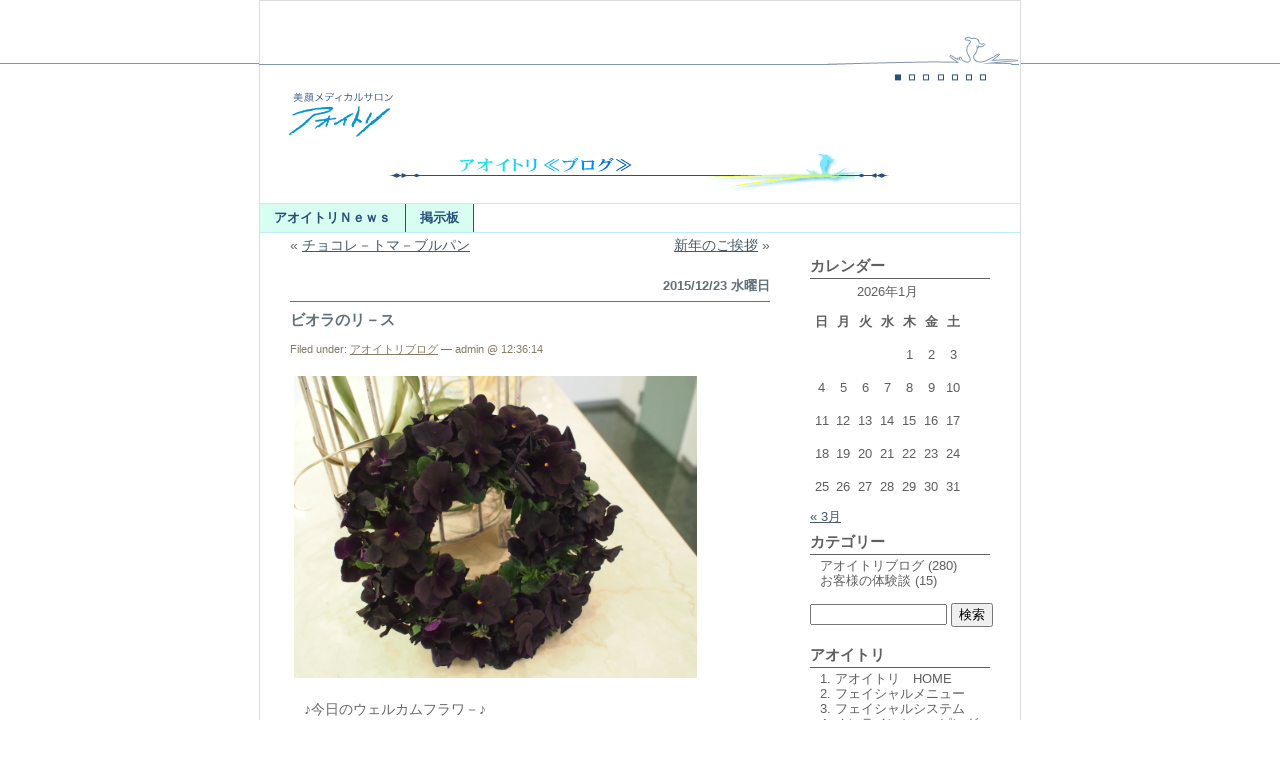

--- FILE ---
content_type: text/html; charset=UTF-8
request_url: http://blog.biganaoitori.com/archives/310
body_size: 6763
content:
<!DOCTYPE html PUBLIC "-//W3C//DTD XHTML 1.0 Transitional//EN" "http://www.w3.org/TR/xhtml1/DTD/xhtml1-transitional.dtd">
<html xmlns="http://www.w3.org/1999/xhtml">
<head profile="http://gmpg.org/xfn/11">
<meta http-equiv="Content-Type" content="text/html; charset=UTF-8" />
<title>美顔メディカルエステ　アオイトリのブログ &raquo; ビオラのリ－ス</title>
<meta name="generator" content="WordPress 5.6.16" /> <!-- leave this for stats please -->
<style type="text/css" media="screen">
@import url( http://blog.biganaoitori.com/wp-content/themes/aoitori/style.css );
</style>
<link rel="alternate" type="application/rss+xml" title="RSS 2.0" href="http://blog.biganaoitori.com/feed" />
<link rel="alternate" type="text/xml" title="RSS .92" href="http://blog.biganaoitori.com/feed/rss" />
<link rel="alternate" type="application/atom+xml" title="Atom 0.3" href="http://blog.biganaoitori.com/feed/atom" />
<link rel="pingback" href="http://blog.biganaoitori.com/xmlrpc.php" />
	<link rel='archives' title='2016年3月' href='http://blog.biganaoitori.com/archives/date/2016/03' />
	<link rel='archives' title='2016年2月' href='http://blog.biganaoitori.com/archives/date/2016/02' />
	<link rel='archives' title='2016年1月' href='http://blog.biganaoitori.com/archives/date/2016/01' />
	<link rel='archives' title='2015年12月' href='http://blog.biganaoitori.com/archives/date/2015/12' />
	<link rel='archives' title='2015年11月' href='http://blog.biganaoitori.com/archives/date/2015/11' />
	<link rel='archives' title='2015年10月' href='http://blog.biganaoitori.com/archives/date/2015/10' />
	<link rel='archives' title='2015年9月' href='http://blog.biganaoitori.com/archives/date/2015/09' />
	<link rel='archives' title='2015年8月' href='http://blog.biganaoitori.com/archives/date/2015/08' />
	<link rel='archives' title='2015年7月' href='http://blog.biganaoitori.com/archives/date/2015/07' />
	<link rel='archives' title='2015年6月' href='http://blog.biganaoitori.com/archives/date/2015/06' />
	<link rel='archives' title='2015年5月' href='http://blog.biganaoitori.com/archives/date/2015/05' />
	<link rel='archives' title='2015年4月' href='http://blog.biganaoitori.com/archives/date/2015/04' />
	<link rel='archives' title='2015年3月' href='http://blog.biganaoitori.com/archives/date/2015/03' />
	<link rel='archives' title='2015年1月' href='http://blog.biganaoitori.com/archives/date/2015/01' />
	<link rel='archives' title='2014年10月' href='http://blog.biganaoitori.com/archives/date/2014/10' />
	<link rel='archives' title='2014年9月' href='http://blog.biganaoitori.com/archives/date/2014/09' />
	<link rel='archives' title='2014年8月' href='http://blog.biganaoitori.com/archives/date/2014/08' />
	<link rel='archives' title='2014年7月' href='http://blog.biganaoitori.com/archives/date/2014/07' />
	<link rel='archives' title='2014年1月' href='http://blog.biganaoitori.com/archives/date/2014/01' />
	<link rel='archives' title='2013年10月' href='http://blog.biganaoitori.com/archives/date/2013/10' />
	<link rel='archives' title='2013年9月' href='http://blog.biganaoitori.com/archives/date/2013/09' />
	<link rel='archives' title='2013年8月' href='http://blog.biganaoitori.com/archives/date/2013/08' />
	<link rel='archives' title='2013年7月' href='http://blog.biganaoitori.com/archives/date/2013/07' />
	<link rel='archives' title='2013年6月' href='http://blog.biganaoitori.com/archives/date/2013/06' />
	<link rel='archives' title='2013年4月' href='http://blog.biganaoitori.com/archives/date/2013/04' />
	<link rel='archives' title='2013年3月' href='http://blog.biganaoitori.com/archives/date/2013/03' />
	<link rel='archives' title='2013年2月' href='http://blog.biganaoitori.com/archives/date/2013/02' />
	<link rel='archives' title='2013年1月' href='http://blog.biganaoitori.com/archives/date/2013/01' />
	<link rel='archives' title='2012年12月' href='http://blog.biganaoitori.com/archives/date/2012/12' />
	<link rel='archives' title='2012年10月' href='http://blog.biganaoitori.com/archives/date/2012/10' />
	<link rel='archives' title='2012年9月' href='http://blog.biganaoitori.com/archives/date/2012/09' />
	<link rel='archives' title='2012年8月' href='http://blog.biganaoitori.com/archives/date/2012/08' />
	<link rel='archives' title='2012年7月' href='http://blog.biganaoitori.com/archives/date/2012/07' />
	<link rel='archives' title='2012年6月' href='http://blog.biganaoitori.com/archives/date/2012/06' />
	<link rel='archives' title='2012年5月' href='http://blog.biganaoitori.com/archives/date/2012/05' />
	<link rel='archives' title='2012年4月' href='http://blog.biganaoitori.com/archives/date/2012/04' />
	<link rel='archives' title='2012年3月' href='http://blog.biganaoitori.com/archives/date/2012/03' />
	<link rel='archives' title='2012年2月' href='http://blog.biganaoitori.com/archives/date/2012/02' />
	<link rel='archives' title='2012年1月' href='http://blog.biganaoitori.com/archives/date/2012/01' />
	<link rel='archives' title='2011年12月' href='http://blog.biganaoitori.com/archives/date/2011/12' />
	<link rel='archives' title='2011年11月' href='http://blog.biganaoitori.com/archives/date/2011/11' />
	<link rel='archives' title='2011年10月' href='http://blog.biganaoitori.com/archives/date/2011/10' />
	<link rel='archives' title='2011年9月' href='http://blog.biganaoitori.com/archives/date/2011/09' />
	<link rel='archives' title='2011年8月' href='http://blog.biganaoitori.com/archives/date/2011/08' />
	<link rel='archives' title='2011年7月' href='http://blog.biganaoitori.com/archives/date/2011/07' />
	<link rel='archives' title='2011年6月' href='http://blog.biganaoitori.com/archives/date/2011/06' />
	<link rel='archives' title='2011年5月' href='http://blog.biganaoitori.com/archives/date/2011/05' />
	<link rel='archives' title='2011年4月' href='http://blog.biganaoitori.com/archives/date/2011/04' />
	<link rel='archives' title='2011年2月' href='http://blog.biganaoitori.com/archives/date/2011/02' />
	<link rel='archives' title='2011年1月' href='http://blog.biganaoitori.com/archives/date/2011/01' />
	<link rel='archives' title='2010年11月' href='http://blog.biganaoitori.com/archives/date/2010/11' />
	<link rel='archives' title='2010年9月' href='http://blog.biganaoitori.com/archives/date/2010/09' />
	<link rel='archives' title='2010年8月' href='http://blog.biganaoitori.com/archives/date/2010/08' />
	<link rel='archives' title='2010年7月' href='http://blog.biganaoitori.com/archives/date/2010/07' />
	<link rel='archives' title='2010年6月' href='http://blog.biganaoitori.com/archives/date/2010/06' />
	<link rel='archives' title='2010年5月' href='http://blog.biganaoitori.com/archives/date/2010/05' />
	<link rel='archives' title='2010年4月' href='http://blog.biganaoitori.com/archives/date/2010/04' />
	<link rel='archives' title='2010年2月' href='http://blog.biganaoitori.com/archives/date/2010/02' />
	<link rel='archives' title='2010年1月' href='http://blog.biganaoitori.com/archives/date/2010/01' />
	<link rel='archives' title='2009年12月' href='http://blog.biganaoitori.com/archives/date/2009/12' />
	<link rel='archives' title='2009年10月' href='http://blog.biganaoitori.com/archives/date/2009/10' />
	<link rel='archives' title='2009年9月' href='http://blog.biganaoitori.com/archives/date/2009/09' />
	<link rel='archives' title='2009年8月' href='http://blog.biganaoitori.com/archives/date/2009/08' />
	<link rel='archives' title='2009年6月' href='http://blog.biganaoitori.com/archives/date/2009/06' />
	<link rel='archives' title='2009年5月' href='http://blog.biganaoitori.com/archives/date/2009/05' />
	<link rel='archives' title='2009年4月' href='http://blog.biganaoitori.com/archives/date/2009/04' />
	<link rel='archives' title='2009年3月' href='http://blog.biganaoitori.com/archives/date/2009/03' />
	<link rel='archives' title='2009年2月' href='http://blog.biganaoitori.com/archives/date/2009/02' />
	<link rel='archives' title='2009年1月' href='http://blog.biganaoitori.com/archives/date/2009/01' />
	<link rel='archives' title='2008年12月' href='http://blog.biganaoitori.com/archives/date/2008/12' />
	<link rel='archives' title='2008年11月' href='http://blog.biganaoitori.com/archives/date/2008/11' />
	<link rel='archives' title='2008年10月' href='http://blog.biganaoitori.com/archives/date/2008/10' />
	<link rel='archives' title='2008年9月' href='http://blog.biganaoitori.com/archives/date/2008/09' />
	<link rel='archives' title='2008年8月' href='http://blog.biganaoitori.com/archives/date/2008/08' />
	<link rel='archives' title='2008年7月' href='http://blog.biganaoitori.com/archives/date/2008/07' />
	<link rel='archives' title='2008年6月' href='http://blog.biganaoitori.com/archives/date/2008/06' />
	<link rel='archives' title='2008年5月' href='http://blog.biganaoitori.com/archives/date/2008/05' />
	<link rel='archives' title='2008年4月' href='http://blog.biganaoitori.com/archives/date/2008/04' />
	<link rel='archives' title='2008年3月' href='http://blog.biganaoitori.com/archives/date/2008/03' />
	<link rel='archives' title='2008年2月' href='http://blog.biganaoitori.com/archives/date/2008/02' />
	<link rel='archives' title='2008年1月' href='http://blog.biganaoitori.com/archives/date/2008/01' />
	<link rel='archives' title='2007年12月' href='http://blog.biganaoitori.com/archives/date/2007/12' />
	<link rel='archives' title='2007年11月' href='http://blog.biganaoitori.com/archives/date/2007/11' />
	<link rel='archives' title='2007年10月' href='http://blog.biganaoitori.com/archives/date/2007/10' />
	<link rel='archives' title='2007年9月' href='http://blog.biganaoitori.com/archives/date/2007/09' />
	<link rel='archives' title='2007年8月' href='http://blog.biganaoitori.com/archives/date/2007/08' />
<link rel='dns-prefetch' href='//s.w.org' />
<link rel="alternate" type="application/rss+xml" title="美顔メディカルエステ　アオイトリのブログ &raquo; ビオラのリ－ス のコメントのフィード" href="http://blog.biganaoitori.com/archives/310/feed" />
		<script type="text/javascript">
			window._wpemojiSettings = {"baseUrl":"https:\/\/s.w.org\/images\/core\/emoji\/13.0.1\/72x72\/","ext":".png","svgUrl":"https:\/\/s.w.org\/images\/core\/emoji\/13.0.1\/svg\/","svgExt":".svg","source":{"concatemoji":"http:\/\/blog.biganaoitori.com\/wp-includes\/js\/wp-emoji-release.min.js?ver=5.6.16"}};
			!function(e,a,t){var n,r,o,i=a.createElement("canvas"),p=i.getContext&&i.getContext("2d");function s(e,t){var a=String.fromCharCode;p.clearRect(0,0,i.width,i.height),p.fillText(a.apply(this,e),0,0);e=i.toDataURL();return p.clearRect(0,0,i.width,i.height),p.fillText(a.apply(this,t),0,0),e===i.toDataURL()}function c(e){var t=a.createElement("script");t.src=e,t.defer=t.type="text/javascript",a.getElementsByTagName("head")[0].appendChild(t)}for(o=Array("flag","emoji"),t.supports={everything:!0,everythingExceptFlag:!0},r=0;r<o.length;r++)t.supports[o[r]]=function(e){if(!p||!p.fillText)return!1;switch(p.textBaseline="top",p.font="600 32px Arial",e){case"flag":return s([127987,65039,8205,9895,65039],[127987,65039,8203,9895,65039])?!1:!s([55356,56826,55356,56819],[55356,56826,8203,55356,56819])&&!s([55356,57332,56128,56423,56128,56418,56128,56421,56128,56430,56128,56423,56128,56447],[55356,57332,8203,56128,56423,8203,56128,56418,8203,56128,56421,8203,56128,56430,8203,56128,56423,8203,56128,56447]);case"emoji":return!s([55357,56424,8205,55356,57212],[55357,56424,8203,55356,57212])}return!1}(o[r]),t.supports.everything=t.supports.everything&&t.supports[o[r]],"flag"!==o[r]&&(t.supports.everythingExceptFlag=t.supports.everythingExceptFlag&&t.supports[o[r]]);t.supports.everythingExceptFlag=t.supports.everythingExceptFlag&&!t.supports.flag,t.DOMReady=!1,t.readyCallback=function(){t.DOMReady=!0},t.supports.everything||(n=function(){t.readyCallback()},a.addEventListener?(a.addEventListener("DOMContentLoaded",n,!1),e.addEventListener("load",n,!1)):(e.attachEvent("onload",n),a.attachEvent("onreadystatechange",function(){"complete"===a.readyState&&t.readyCallback()})),(n=t.source||{}).concatemoji?c(n.concatemoji):n.wpemoji&&n.twemoji&&(c(n.twemoji),c(n.wpemoji)))}(window,document,window._wpemojiSettings);
		</script>
		<style type="text/css">
img.wp-smiley,
img.emoji {
	display: inline !important;
	border: none !important;
	box-shadow: none !important;
	height: 1em !important;
	width: 1em !important;
	margin: 0 .07em !important;
	vertical-align: -0.1em !important;
	background: none !important;
	padding: 0 !important;
}
</style>
	<link rel='stylesheet' id='wp-block-library-css'  href='http://blog.biganaoitori.com/wp-includes/css/dist/block-library/style.min.css?ver=5.6.16' type='text/css' media='all' />
<link rel="https://api.w.org/" href="http://blog.biganaoitori.com/wp-json/" /><link rel="alternate" type="application/json" href="http://blog.biganaoitori.com/wp-json/wp/v2/posts/310" /><link rel="EditURI" type="application/rsd+xml" title="RSD" href="http://blog.biganaoitori.com/xmlrpc.php?rsd" />
<link rel="wlwmanifest" type="application/wlwmanifest+xml" href="http://blog.biganaoitori.com/wp-includes/wlwmanifest.xml" /> 
<meta name="generator" content="WordPress 5.6.16" />
<link rel="canonical" href="http://blog.biganaoitori.com/archives/310" />
<link rel='shortlink' href='http://blog.biganaoitori.com/?p=310' />
<link rel="alternate" type="application/json+oembed" href="http://blog.biganaoitori.com/wp-json/oembed/1.0/embed?url=http%3A%2F%2Fblog.biganaoitori.com%2Farchives%2F310" />
<link rel="alternate" type="text/xml+oembed" href="http://blog.biganaoitori.com/wp-json/oembed/1.0/embed?url=http%3A%2F%2Fblog.biganaoitori.com%2Farchives%2F310&#038;format=xml" />
</head>
<body>
<div id="rap">
<div id="header">
  <p class="topimg"><img src="http://blog.biganaoitori.com/wp-content/themes/aoitori/images/blog2.gif" /></p>
</div>
<div id="tori">
    <h1><a href="http://www.biganaoitori.com/"><span>美顔メディカルサロン　アオイトリ</span></a></h1>
<!--    <h1><a href="http://blog.biganaoitori.com/"><span>美顔メディカルエステ　アオイトリのブログ</span></a></h1> //-->
</div>
<div id="title"></div>

<div id="navcontainer">
<ul>
<li class="page_item page-item-2"><a href="http://blog.biganaoitori.com/about">アオイトリＮｅｗｓ</a></li>
<li class="page_item page-item-12"><a href="http://blog.biganaoitori.com/b_board">掲示板</a></li>
</ul>
</div>

<div id="content">
<!-- end header -->
    <div class="navigation">
      <div class="alignleft">&laquo; <a href="http://blog.biganaoitori.com/archives/309" rel="prev">チョコレ－トマ－ブルパン</a></div>
      <div class="alignright"><a href="http://blog.biganaoitori.com/archives/311" rel="next">新年のご挨拶</a> &raquo;</div>
    </div>
<h2>2015/12/23 水曜日</h2><div class="post">
<h3 class="storytitle" id="post-310"><a href="http://blog.biganaoitori.com/archives/310" rel="bookmark">ビオラのリ－ス</a></h3>
<div class="meta">Filed under: <a href="http://blog.biganaoitori.com/archives/category/various_topics" rel="category tag">アオイトリブログ</a> &#8212; admin @ 12:36:14 </div>
<div class="storycontent">
<p>&nbsp;<img loading="lazy" src="http://blog.biganaoitori.com/wp-content/uploads/image/24/PC233590.JPG" width="403" height="302" alt="" /></p>
<div>　♪今日のウェルカムフラワ－♪</div>
<div>&nbsp;</div>
<div>&nbsp;</div>
<div>今日、ビオラの切り戻しをしました。</div>
<div>&nbsp;</div>
<div>ちょっと捨てるのは勿体ないので、リ－スを作ってみました。</div>
<div>&nbsp;</div>
<div>今回、アオイトリのワ－クショップでI&#8217;m garden　の才田さんのご指導の「リ－ス作り」を思い出して・・・。</div>
<div>&nbsp;</div>
<div>以外にシックでかつ可愛い～！！！</div>
<div>&nbsp;</div>
<div>どこへ飾ろうかなぁ・・・。</div>
<div>&nbsp;</div>
<div>&nbsp;</div>
<div>本日もお待ちしています！</div>
<div>&nbsp;</div>
</div>
<div class="feedback">
<p>TrackBack <abbr title="Universal Resource Locator">URL</abbr> : <input type="text" name="trackback_url" size="60" value="http://blog.biganaoitori.com/archives/310/trackback" readonly="readonly" class="trackback-url" onfocus="this.select()" /></p>
<a href="http://blog.biganaoitori.com/archives/310#respond">Comments (0)</a></div>
<!--
<rdf:RDF xmlns:rdf="http://www.w3.org/1999/02/22-rdf-syntax-ns#"
			xmlns:dc="http://purl.org/dc/elements/1.1/"
			xmlns:trackback="http://madskills.com/public/xml/rss/module/trackback/">
		<rdf:Description rdf:about="http://blog.biganaoitori.com/archives/310"
    dc:identifier="http://blog.biganaoitori.com/archives/310"
    dc:title="ビオラのリ－ス"
    trackback:ping="http://blog.biganaoitori.com/archives/310/trackback" />
</rdf:RDF>-->
</div>

<h2 id="comments">コメントはまだありません  <a href="#postcomment" title="Leave a comment">&raquo;</a>
</h2>

  <p>No comments yet.</p>

<p><a href="http://blog.biganaoitori.com/archives/310/feed"><abbr title="Really Simple Syndication">RSS</abbr> feed for comments on this post.</a>  <a href="http://blog.biganaoitori.com/archives/310/trackback" rel="trackback">TrackBack <abbr title="Universal Resource Locator">URL</abbr></a>
</p>

<h2 id="postcomment">Leave a comment</h2>

<p>You must be <a href="http://blog.biganaoitori.com/wp-login.php?redirect_to=http://blog.biganaoitori.com/archives/310">logged in</a> to post a comment.</p>

<div style="margin: 10px 0 10px 0"></div>
<!-- begin footer -->
</div>
<div id="menu">
<ul>

 <li id="calendar"><h2>カレンダー</h2>
  <table id="wp-calendar" class="wp-calendar-table">
	<caption>2026年1月</caption>
	<thead>
	<tr>
		<th scope="col" title="日曜日">日</th>
		<th scope="col" title="月曜日">月</th>
		<th scope="col" title="火曜日">火</th>
		<th scope="col" title="水曜日">水</th>
		<th scope="col" title="木曜日">木</th>
		<th scope="col" title="金曜日">金</th>
		<th scope="col" title="土曜日">土</th>
	</tr>
	</thead>
	<tbody>
	<tr>
		<td colspan="4" class="pad">&nbsp;</td><td>1</td><td>2</td><td>3</td>
	</tr>
	<tr>
		<td>4</td><td>5</td><td>6</td><td>7</td><td>8</td><td>9</td><td>10</td>
	</tr>
	<tr>
		<td>11</td><td>12</td><td>13</td><td>14</td><td>15</td><td>16</td><td>17</td>
	</tr>
	<tr>
		<td>18</td><td>19</td><td>20</td><td>21</td><td>22</td><td id="today">23</td><td>24</td>
	</tr>
	<tr>
		<td>25</td><td>26</td><td>27</td><td>28</td><td>29</td><td>30</td><td>31</td>
	</tr>
	</tbody>
	</table><nav aria-label="前と次の月" class="wp-calendar-nav">
		<span class="wp-calendar-nav-prev"><a href="http://blog.biganaoitori.com/archives/date/2016/03">&laquo; 3月</a></span>
		<span class="pad">&nbsp;</span>
		<span class="wp-calendar-nav-next">&nbsp;</span>
	</nav> </li>

<li><h2>カテゴリー</h2>
<ul>
	<li class="cat-item cat-item-3"><a href="http://blog.biganaoitori.com/archives/category/various_topics" title="オーナーとスタッフのいろいろな話題を日記風に紹介します。">アオイトリブログ</a> (280)
</li>
	<li class="cat-item cat-item-1"><a href="http://blog.biganaoitori.com/archives/category/voice_of_visitor" title="お客様が実際にプルソワンを使用して、頂きました感想をご紹介します。">お客様の体験談</a> (15)
</li>
</ul>
</li>

 <li id="search">
   <form id="searchform" method="get" action="/index.php">
  <div>
    <input type="text" name="s" id="s" size="15" /> <input type="submit" value="検索" />
  </div>
  </form>
 </li>

  <li id="linkcat-2" class="linkcat"><h2>アオイトリ</h2>
	<ul>
<li><a href="http://www.biganaoitori.com/" rel="me" title="美顔メディカルサロン　アオイトリのホームページです。">1. アオイトリ　HOME</a></li>
<li><a href="http://www.biganaoitori.com/course/index.htm" rel="me" title="美顔メディカルサロン　アオイトリのフェイシャルメニューです。">2. フェイシャルメニュー</a></li>
<li><a href="http://www.biganaoitori.com/02.htm" rel="me" title="美顔メディカルサロン　アオイトリのフェイシャルシステムです。">3. フェイシャルシステム</a></li>
<li><a href="http://www.biganaoitori.com/syohin/cleansing.htm" rel="me" title="美顔メディカルサロン　アオイトリの通販コーナーです。">4. オンラインショッピング</a></li>
<li><a href="http://www.biganaoitori.com/07.htm" rel="me" title="美顔メディカルサロン　アオイトリについて">5. アオイトリについて</a></li>

	</ul>
</li>

<li><h2>アーカイブ</h2>
<ul>
	<li><a href='http://blog.biganaoitori.com/archives/date/2016/03'>2016年3月</a>&nbsp;(1)</li>
	<li><a href='http://blog.biganaoitori.com/archives/date/2016/02'>2016年2月</a>&nbsp;(1)</li>
	<li><a href='http://blog.biganaoitori.com/archives/date/2016/01'>2016年1月</a>&nbsp;(1)</li>
	<li><a href='http://blog.biganaoitori.com/archives/date/2015/12'>2015年12月</a>&nbsp;(4)</li>
	<li><a href='http://blog.biganaoitori.com/archives/date/2015/11'>2015年11月</a>&nbsp;(4)</li>
	<li><a href='http://blog.biganaoitori.com/archives/date/2015/10'>2015年10月</a>&nbsp;(3)</li>
	<li><a href='http://blog.biganaoitori.com/archives/date/2015/09'>2015年9月</a>&nbsp;(2)</li>
	<li><a href='http://blog.biganaoitori.com/archives/date/2015/08'>2015年8月</a>&nbsp;(5)</li>
	<li><a href='http://blog.biganaoitori.com/archives/date/2015/07'>2015年7月</a>&nbsp;(13)</li>
	<li><a href='http://blog.biganaoitori.com/archives/date/2015/06'>2015年6月</a>&nbsp;(19)</li>
	<li><a href='http://blog.biganaoitori.com/archives/date/2015/05'>2015年5月</a>&nbsp;(23)</li>
	<li><a href='http://blog.biganaoitori.com/archives/date/2015/04'>2015年4月</a>&nbsp;(19)</li>
	<li><a href='http://blog.biganaoitori.com/archives/date/2015/03'>2015年3月</a>&nbsp;(1)</li>
	<li><a href='http://blog.biganaoitori.com/archives/date/2015/01'>2015年1月</a>&nbsp;(2)</li>
	<li><a href='http://blog.biganaoitori.com/archives/date/2014/10'>2014年10月</a>&nbsp;(8)</li>
	<li><a href='http://blog.biganaoitori.com/archives/date/2014/09'>2014年9月</a>&nbsp;(13)</li>
	<li><a href='http://blog.biganaoitori.com/archives/date/2014/08'>2014年8月</a>&nbsp;(15)</li>
	<li><a href='http://blog.biganaoitori.com/archives/date/2014/07'>2014年7月</a>&nbsp;(12)</li>
	<li><a href='http://blog.biganaoitori.com/archives/date/2014/01'>2014年1月</a>&nbsp;(1)</li>
	<li><a href='http://blog.biganaoitori.com/archives/date/2013/10'>2013年10月</a>&nbsp;(1)</li>
	<li><a href='http://blog.biganaoitori.com/archives/date/2013/09'>2013年9月</a>&nbsp;(1)</li>
	<li><a href='http://blog.biganaoitori.com/archives/date/2013/08'>2013年8月</a>&nbsp;(4)</li>
	<li><a href='http://blog.biganaoitori.com/archives/date/2013/07'>2013年7月</a>&nbsp;(3)</li>
	<li><a href='http://blog.biganaoitori.com/archives/date/2013/06'>2013年6月</a>&nbsp;(1)</li>
	<li><a href='http://blog.biganaoitori.com/archives/date/2013/04'>2013年4月</a>&nbsp;(1)</li>
	<li><a href='http://blog.biganaoitori.com/archives/date/2013/03'>2013年3月</a>&nbsp;(2)</li>
	<li><a href='http://blog.biganaoitori.com/archives/date/2013/02'>2013年2月</a>&nbsp;(3)</li>
	<li><a href='http://blog.biganaoitori.com/archives/date/2013/01'>2013年1月</a>&nbsp;(4)</li>
	<li><a href='http://blog.biganaoitori.com/archives/date/2012/12'>2012年12月</a>&nbsp;(1)</li>
	<li><a href='http://blog.biganaoitori.com/archives/date/2012/10'>2012年10月</a>&nbsp;(1)</li>
	<li><a href='http://blog.biganaoitori.com/archives/date/2012/09'>2012年9月</a>&nbsp;(1)</li>
	<li><a href='http://blog.biganaoitori.com/archives/date/2012/08'>2012年8月</a>&nbsp;(2)</li>
	<li><a href='http://blog.biganaoitori.com/archives/date/2012/07'>2012年7月</a>&nbsp;(3)</li>
	<li><a href='http://blog.biganaoitori.com/archives/date/2012/06'>2012年6月</a>&nbsp;(9)</li>
	<li><a href='http://blog.biganaoitori.com/archives/date/2012/05'>2012年5月</a>&nbsp;(8)</li>
	<li><a href='http://blog.biganaoitori.com/archives/date/2012/04'>2012年4月</a>&nbsp;(4)</li>
	<li><a href='http://blog.biganaoitori.com/archives/date/2012/03'>2012年3月</a>&nbsp;(9)</li>
	<li><a href='http://blog.biganaoitori.com/archives/date/2012/02'>2012年2月</a>&nbsp;(4)</li>
	<li><a href='http://blog.biganaoitori.com/archives/date/2012/01'>2012年1月</a>&nbsp;(2)</li>
	<li><a href='http://blog.biganaoitori.com/archives/date/2011/12'>2011年12月</a>&nbsp;(2)</li>
	<li><a href='http://blog.biganaoitori.com/archives/date/2011/11'>2011年11月</a>&nbsp;(1)</li>
	<li><a href='http://blog.biganaoitori.com/archives/date/2011/10'>2011年10月</a>&nbsp;(1)</li>
	<li><a href='http://blog.biganaoitori.com/archives/date/2011/09'>2011年9月</a>&nbsp;(1)</li>
	<li><a href='http://blog.biganaoitori.com/archives/date/2011/08'>2011年8月</a>&nbsp;(2)</li>
	<li><a href='http://blog.biganaoitori.com/archives/date/2011/07'>2011年7月</a>&nbsp;(1)</li>
	<li><a href='http://blog.biganaoitori.com/archives/date/2011/06'>2011年6月</a>&nbsp;(1)</li>
	<li><a href='http://blog.biganaoitori.com/archives/date/2011/05'>2011年5月</a>&nbsp;(6)</li>
	<li><a href='http://blog.biganaoitori.com/archives/date/2011/04'>2011年4月</a>&nbsp;(2)</li>
	<li><a href='http://blog.biganaoitori.com/archives/date/2011/02'>2011年2月</a>&nbsp;(1)</li>
	<li><a href='http://blog.biganaoitori.com/archives/date/2011/01'>2011年1月</a>&nbsp;(1)</li>
	<li><a href='http://blog.biganaoitori.com/archives/date/2010/11'>2010年11月</a>&nbsp;(1)</li>
	<li><a href='http://blog.biganaoitori.com/archives/date/2010/09'>2010年9月</a>&nbsp;(1)</li>
	<li><a href='http://blog.biganaoitori.com/archives/date/2010/08'>2010年8月</a>&nbsp;(3)</li>
	<li><a href='http://blog.biganaoitori.com/archives/date/2010/07'>2010年7月</a>&nbsp;(1)</li>
	<li><a href='http://blog.biganaoitori.com/archives/date/2010/06'>2010年6月</a>&nbsp;(1)</li>
	<li><a href='http://blog.biganaoitori.com/archives/date/2010/05'>2010年5月</a>&nbsp;(1)</li>
	<li><a href='http://blog.biganaoitori.com/archives/date/2010/04'>2010年4月</a>&nbsp;(1)</li>
	<li><a href='http://blog.biganaoitori.com/archives/date/2010/02'>2010年2月</a>&nbsp;(1)</li>
	<li><a href='http://blog.biganaoitori.com/archives/date/2010/01'>2010年1月</a>&nbsp;(1)</li>
	<li><a href='http://blog.biganaoitori.com/archives/date/2009/12'>2009年12月</a>&nbsp;(1)</li>
	<li><a href='http://blog.biganaoitori.com/archives/date/2009/10'>2009年10月</a>&nbsp;(1)</li>
	<li><a href='http://blog.biganaoitori.com/archives/date/2009/09'>2009年9月</a>&nbsp;(1)</li>
	<li><a href='http://blog.biganaoitori.com/archives/date/2009/08'>2009年8月</a>&nbsp;(2)</li>
	<li><a href='http://blog.biganaoitori.com/archives/date/2009/06'>2009年6月</a>&nbsp;(2)</li>
	<li><a href='http://blog.biganaoitori.com/archives/date/2009/05'>2009年5月</a>&nbsp;(1)</li>
	<li><a href='http://blog.biganaoitori.com/archives/date/2009/04'>2009年4月</a>&nbsp;(1)</li>
	<li><a href='http://blog.biganaoitori.com/archives/date/2009/03'>2009年3月</a>&nbsp;(1)</li>
	<li><a href='http://blog.biganaoitori.com/archives/date/2009/02'>2009年2月</a>&nbsp;(1)</li>
	<li><a href='http://blog.biganaoitori.com/archives/date/2009/01'>2009年1月</a>&nbsp;(1)</li>
	<li><a href='http://blog.biganaoitori.com/archives/date/2008/12'>2008年12月</a>&nbsp;(2)</li>
	<li><a href='http://blog.biganaoitori.com/archives/date/2008/11'>2008年11月</a>&nbsp;(1)</li>
	<li><a href='http://blog.biganaoitori.com/archives/date/2008/10'>2008年10月</a>&nbsp;(2)</li>
	<li><a href='http://blog.biganaoitori.com/archives/date/2008/09'>2008年9月</a>&nbsp;(1)</li>
	<li><a href='http://blog.biganaoitori.com/archives/date/2008/08'>2008年8月</a>&nbsp;(2)</li>
	<li><a href='http://blog.biganaoitori.com/archives/date/2008/07'>2008年7月</a>&nbsp;(1)</li>
	<li><a href='http://blog.biganaoitori.com/archives/date/2008/06'>2008年6月</a>&nbsp;(1)</li>
	<li><a href='http://blog.biganaoitori.com/archives/date/2008/05'>2008年5月</a>&nbsp;(2)</li>
	<li><a href='http://blog.biganaoitori.com/archives/date/2008/04'>2008年4月</a>&nbsp;(2)</li>
	<li><a href='http://blog.biganaoitori.com/archives/date/2008/03'>2008年3月</a>&nbsp;(2)</li>
	<li><a href='http://blog.biganaoitori.com/archives/date/2008/02'>2008年2月</a>&nbsp;(2)</li>
	<li><a href='http://blog.biganaoitori.com/archives/date/2008/01'>2008年1月</a>&nbsp;(4)</li>
	<li><a href='http://blog.biganaoitori.com/archives/date/2007/12'>2007年12月</a>&nbsp;(4)</li>
	<li><a href='http://blog.biganaoitori.com/archives/date/2007/11'>2007年11月</a>&nbsp;(7)</li>
	<li><a href='http://blog.biganaoitori.com/archives/date/2007/10'>2007年10月</a>&nbsp;(6)</li>
	<li><a href='http://blog.biganaoitori.com/archives/date/2007/09'>2007年9月</a>&nbsp;(1)</li>
	<li><a href='http://blog.biganaoitori.com/archives/date/2007/08'>2007年8月</a>&nbsp;(2)</li>
</ul>
</li>

<li id="meta"><h2>メタ情報</h2>
<ul>
<li><a href="http://blog.biganaoitori.com/wp-login.php">ログイン</a></li>
<li><a href="http://blog.biganaoitori.com/feed" title="Syndicate this site using RSS"><abbr title="Really Simple Syndication">RSS</abbr></a></li>
<li><a href="http://blog.biganaoitori.com/comments/feed" title="The latest comments to all posts in RSS">Comments <abbr title="Really Simple Syndication">RSS</abbr></a></li>
<li><a href="http://validator.w3.org/check/referer" title="This page validates as XHTML 1.0 Transitional">Valid <abbr title="eXtensible HyperText Markup Language">XHTML</abbr></a></li>
<li><a href="http://gmpg.org/xfn/"><abbr title="XHTML Friends Network">XFN</abbr></a></li>
<li><a href="http://wordpress.org/" title="Powered by WordPress, state-of-the-art semantic personal publishing platform.">WordPress</a></li>
</ul>
</li>

</ul>
</div>
<!-- end sidebar -->

<div id="footer">
Copyright (C)  AOITORI 2005 All Rights Reserved.
</div>

</div>
<script type='text/javascript' src='http://blog.biganaoitori.com/wp-includes/js/wp-embed.min.js?ver=5.6.16' id='wp-embed-js'></script>
</body>
</html>


--- FILE ---
content_type: text/css
request_url: http://blog.biganaoitori.com/wp-content/themes/aoitori/style.css
body_size: 2662
content:
/*
Theme Name: Aoitori
Theme URI: http://phpbb.xwd.jp/viewforum.php?f=20
Description: このテンプレートはアオイトリブログのためにポニーネットが製作いたしました。<a href="http://www.pony.co.jp/">Pony-Net</a>.
Version: 1.0
Author: Pony-Net
Author URI: http://www.pony.co.jp/
*/

html, body {
  height: 100%;
 }
body {
	font: 90%/175% Osaka, Verdana, sans-serif;
	margin: 0;
	padding: 0;
	text-align: center;
	background-image: url(images/aoitori_cosmetics_02.gif);
	background-repeat: repeat-x;
	background-color: #FFFFFF;
	height: 100%;
}

h1 span, h2 span, h3 span, h4 span, h5 span, h6 span { display:none; }

a {
  color: #495865;
}

a img {
  border: none;
}

a:hover {
  color: #6F6F6F;
}

h1 a {
  background: url(images/aoitori_cosmetics_08.gif) no-repeat;
  display:block;
  width: 121px;
  height: 62px;
  margin: 0px 0px 10px 18px;
}

#rap {
	position: relative;
	width: 760px;
	text-align: left;
	border: 1px solid #dcdcdc;
	margin-top: 0;
	margin-right: auto;
	margin-bottom: 0;
	margin-left: auto;
	background-color: #FFFFFF;
}

p.topimg {
	position: absolute;
	right: 1px;
	top: 12px;
}

#header {
	width: 760px;
	height: 80px;
	margin: 0;
	padding: 0;
	text-align: left;
}

#headerimg a {
  position: relative;
  top: 100px;
  left: 15px;
  font-size: 24px;
  background: transparent;
  padding: 5px;
  color: #ffffff;
  text-decoration: none;
}

#headerimg a:hover {
  position: relative;
  top: 100px;
  left: 15px;
  font-size: 24px;
  background: transparent;
  padding: 5px;
  color: #dcdcdc;
  text-decoration: none;
}

.description {
  position: relative;
  top: 100px;
  left: 15px;
  font-size: 13px;
  background: transparent;
  padding: 5px;
  color: #dcdcdc;
  text-decoration: none;
}

h1 {
  margin: 0;
  }

#content {
  position: relative;
  left: 30px;
  float: left;
  padding: 0;
  width: 480px;
  color: #666666;
}

#content h2 {
  border-bottom: 1px solid #6F6F6F;
  color: #5F707A;
  font-size: 13px;
  margin: 20px 0 5px 0;
  padding: 0 0 3px 0;
  text-align: right;
  width: 480px;
}

#content h2#comments a {
  color: #5F707A;
  font-size: 13px;
}

#content h3 img {
  border: 0;
}

#content div.post {
  margin: 0 0 20px 0;
  padding: 0;
}

#content div.post p, #content div.post li {
  line-height: 130%;
}

#content div.post div.storycontent p {
  width: 100%;
}

#content div.post div.storycontent ul, #content div.post div.storycontent ol {
  margin-left: 0;
  padding-left: 0;
}

#content div.post div.storycontent li {
  margin-left: 30px;
  width: 85%;
}

#content div.post div.storycontent blockquote {
  background: #f7f7f7;
  border-left: 3px solid #6F6F6F;
  font-family: Osaka, Verdana, sans-serif;
  margin-left: 20px;
  padding: 4px 4px 4px 7px;
  width: 85%;
}

#content h3 {
  margin: 0 0 5px 0;
  padding: 0;
}

#content h3.storytitle, #content h3.storytitle a {
  font-size: 15px;
  color: #5F707A;
  text-decoration: none
}

#content h3.storytitle a:hover {
  color: #495865;
  text-decoration: none
}

#content div.post p {
  width: 90%;
}

#content div.post div.meta, #content div.post div.meta a {
  color: #867b64;
  font-family: Osaka, Verdana, sans-serif;
  font-size: 11px;
}

#content div.post div.meta li a:hover {
  color: #686050;
}

#content div.post div.meta ul, #content div.post div.meta li {
  display: inline;
  margin: 0;
  padding: 0;
}


#content div.post div.feedback {
  font-size: 12px;
}

#content #commentlist {
  margin: 20px 20px 20px 23px;
  padding: 0;
}

#content #commentlist li {
  margin-bottom: 10px;
}

#content #commentform input, #content #commentform textarea {
  font-size: 12px;
  padding: 2px;
}

#content #commentform textarea {
  height: 150px;
  width: 90%;
}

#content code {
  color: #800000
}

#content ul {
  display: inline;
  margin: 0;
  padding: 0;
  list-style-type: circle;
}

#navcontainer ul {
  padding: 0;
  margin: 0;
  background: #FFFFFF;
  border-top: 1px solid #C2EBFE;
  border-bottom: 1px solid #C2EBFE;
  float: left;
  width: 760px;
  font: 13px Osaka, Verdana, sans-serif;
}

#navcontainer ul li {
  display: inline;
}

#navcontainer ul li.page_item a {
  padding: 5px 14px 5px 14px;
  background: #D8FEF1;
  color: #29507B;
  text-decoration: none;
  font-weight: bold;
  float: left;
  border-right: 1px solid #29507B;
}

#navcontainer ul li.page_item a:hover {
  color: #29507B;
  background: #D8FEC0;
}

#navcontainer ul li.current_page_item a {
  padding: 5px 14px 5px 14px;
  background: #D8FEF1;
  color: #29507B;
  text-decoration: none;
  float: left;
  border-right: 1px solid #C2EBFE;
}

#navcontainer ul li.current_page_item a:hover {
  background: #D8FEC0;
}

#menu {
  clear: right;
  float: left;
  position: relative;
  top: 10px;
  left: 70px;
  margin: 0 0 10px 0;
  width: 200px;
}

#menu ul {
  list-style-type: none;
  margin: 10px 0;
  padding: 0;
}

#menu ul li {
  color: #5F5F5F;
  font-size: 13px;
  margin: 0;
  padding: 0;
}

#menu ul li p {
  font-size: 13px;
  width: 180px;
  font-weight: bold;
}

#menu ul li h2 {
  border-bottom: 1px solid;
  width: 180px;
  font-size: 15px;
  font-weight: bold;
  margin: 0;
  padding: 0;
}

#menu ul li ul {
  margin: 5px 0 15px 10px;
}

#menu ul li ul li {
  font-weight: normal;
  margin: 0 0 3px 0;
  padding: 0;
  line-height: 12px
}

#menu ul li#winamp ul li {
  width: 180px
}

#menu ul li ul li a {
  color: #5F5F5F;
  text-decoration: none;
}

#menu ul li ul li a:hover {
  text-decoration: underline;
}

#searchform {
  margin: 2px 0 15px 0;
}

#title {
  background: url(images/aoitori_cosmetics_blog.gif) no-repeat;
  text-align: center;
  width: 505px;
  padding-top: 50px;
  font: 10px Verdana;
  color: #213f69;
  letter-spacing: 1px;
  margin: 10px auto 0px;
}


#footer {
	text-align: center;
	width: 505px;
	padding-top: 50px;
	font: 10px Verdana;
	color: #213f69;
	letter-spacing: 1px;
	margin-top: 10px;
	margin-right: auto;
	margin-bottom: 0px;
	margin-left: auto;
}

.navigation {
  display: block;
  text-align: center;
  margin-top: 0px;
  margin-bottom: 40px;
}

.alignright {
  float: right;
}
  
.alignleft {
  float: left
}

#commentlist p.meta, #commentlist p.meta a {
  color: #867b64;
  font-family: Osaka, Verdana, sans-serif;
  font-size: 11px;
}

#trackbacklist p.meta, #trackbacklist p.meta a {
  color: #867b64;
  font-family: Osaka, Verdana, sans-serif;
  font-size: 11px;
}

/* Begin Calendar */
#wp-calendar {
  width: 155px;
  }

#wp-calendar #next a {
  padding-right: 10px;
  text-align: right;
  }

#wp-calendar #prev a {
  padding-left: 10px;
  text-align: left;
  }

#wp-calendar a {
  display: block;
  }

#wp-calendar caption {
  text-align: center;
  width: 100%;
  }

#wp-calendar td {
  padding: 3px 0;
  text-align: center;
  }

#wp-calendar th {
  padding: 3px 0;
  text-align: center;
  }

#wp-calendar td.pad:hover { /* Doesn't work in IE */
  background-color: #fff; }
/* End Calendar */

.comment-number {
  font: italic 28px 'Times New Roman', Times, serif;
  color: #73a0c5;
}

.alt {
  background-color: #f8f8f8;
  border-top: 1px solid #dcdcdc;
  border-bottom: 1px solid #dcdcdc;
  margin: 0;
  padding: 10px;
}

.none {
  margin: 0;
  padding: 10px;
}

#ed_toolbar input {
  border: 1px solid #dcdcdc;
  background-color: #e6eadb;
  margin: 0 1px 0 0;
}

.hl-surround{
    -moz-border-radius: 5px;
    background-color: #F9FBFC;
    border: 1px solid #C3CED9;
    padding: 8px;
    margin-bottom: 5px;
    width: 400px;
    overflow: auto;
    text-align: left;
}

.hl-surround, .hl-surround pre, .hl-surround span{
  font: normal 9pt 'Courier New', monospace;
}

.hl-default{
  color: Black;
}
.hl-code{
  color: Gray;
}
.hl-brackets{
  color: Olive;
}
.hl-comment{
  color: #ffa500;
}
.hl-quotes{
  color: #8b0000;
}
.hl-string{
  color: Red;
}
.hl-identifier{
  color: Blue;
}
.hl-builtin{
  color: Teal;
}
.hl-reserved{
  color: Green;
}
.hl-inlinedoc{
  color: Blue;
}
.hl-var{
  color: #00008b;
}
.hl-url{
  color: Blue;
}
.hl-special{
  color: Navy;
}
.hl-number{
  color: Maroon;
}
.hl-inlinetags{
  color: Blue;
}
.hl-main{
  background-color: transparent;
}

.hl-main pre{
  margin: 0; padding: 0;
}

/*
19_10_17 コメントスタイル
*/
.comment-number {
   font: italic 22px 'Times New Roman', Times, serif;
   color: #73a0c5;
}

.alt {
   background-color: #f8f8f8;
   border-top: 1px solid #dcdcdc;
   border-bottom: 1px solid #dcdcdc;
   margin: 0;
   padding: 10px;
}

.none {
   margin: 0;
   padding: 10px;
}
